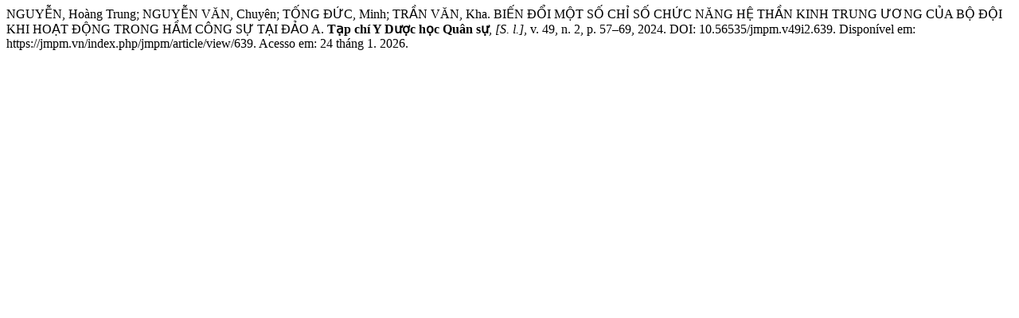

--- FILE ---
content_type: text/html; charset=UTF-8
request_url: https://jmpm.vn/index.php/jmpm/citationstylelanguage/get/associacao-brasileira-de-normas-tecnicas?submissionId=639&publicationId=532
body_size: 936
content:
<!doctype html>
<html lang="en">
<head>
    <meta charset="UTF-8">
    <meta name="viewport"
          content="width=device-width, user-scalable=no, initial-scale=1.0, maximum-scale=1.0, minimum-scale=1.0">
    <meta http-equiv="X-UA-Compatible" content="ie=edge">
    <meta name="robots" content="noindex">
    <meta name="googlebot" content="noindex">
    <title>CITIATION</title>
</head>
<body><div class="csl-bib-body">
  <div class="csl-entry">NGUYỄN, Hoàng Trung; NGUYỄN VĂN, Chuyên; TỐNG ĐỨC, Minh; TRẦN VĂN, Kha. BIẾN ĐỔI MỘT SỐ CHỈ SỐ CHỨC NĂNG HỆ THẦN KINH TRUNG ƯƠNG CỦA BỘ ĐỘI KHI HOẠT ĐỘNG TRONG HẦM CÔNG SỰ TẠI ĐẢO A. <b>Tạp chí Y Dược học Quân sự</b>, <i>[S. l.]</i>, v. 49, n. 2, p. 57–69, 2024. DOI: 10.56535/jmpm.v49i2.639. Disponível em: https://jmpm.vn/index.php/jmpm/article/view/639. Acesso em: 24 tháng 1. 2026.</div>
</div></body></html>